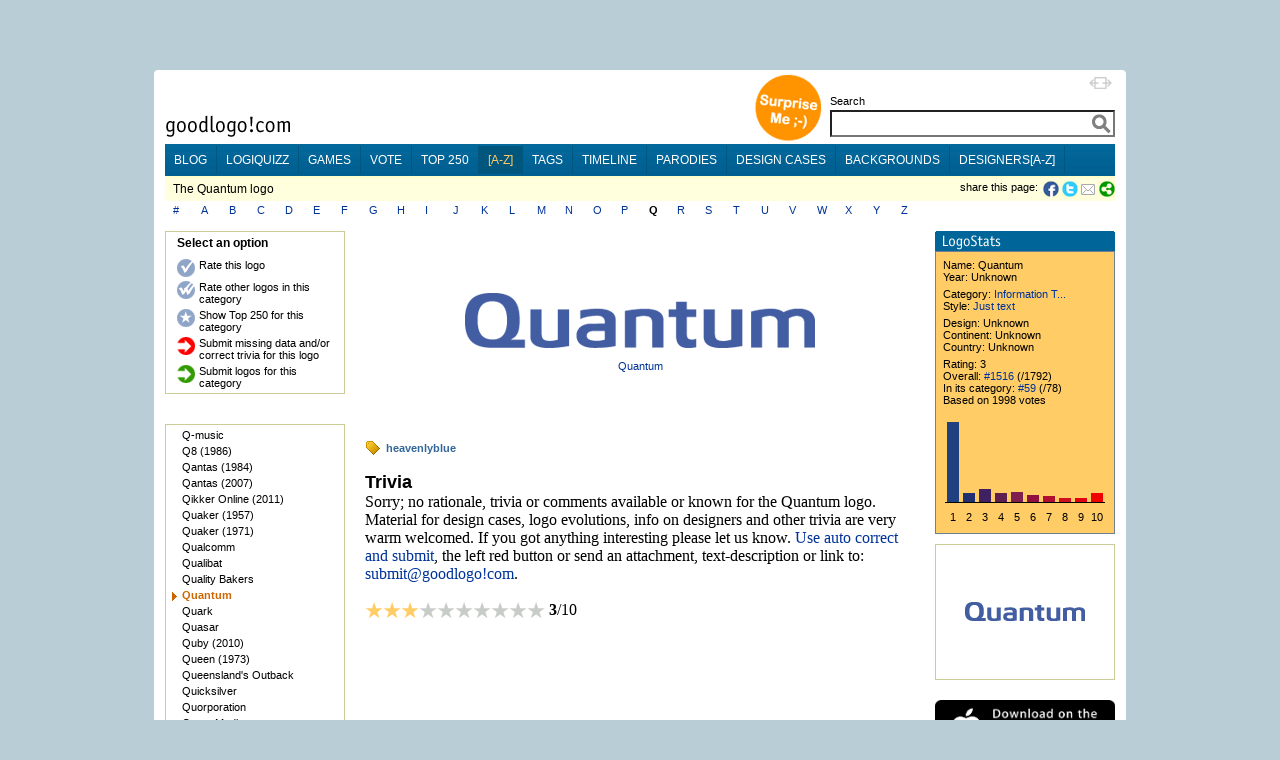

--- FILE ---
content_type: text/html;charset=utf-8
request_url: https://goodlogo.com/extended.info/quantum-logo-2907
body_size: 8395
content:
<!DOCTYPE HTML PUBLIC "-//W3C//DTD HTML 4.01 Transitional//EN"><!--"http://www.w3.org/TR/1999/REC-html401-19991224/loose.dtd"-->
<!-- URI of the DTD is omitted to let browsers use a quirks mode to emulate rendering bugs, solely on this website to support the 100% height property of elements. Especially for table-element.-->
<!-- Uncomment it to enable a standards-compliant rendering for HTML 4.01 Transitional documents.-->
<html xmlns="http://www.w3.org/1999/xhtml"
      xmlns:og="http://ogp.me/ns#"
      xmlns:fb="http://www.facebook.com/2008/fbml">
<head>

 <!-- HTTP_REFERER:  -->
 <!-- HTTP_HOST: goodlogo.com -->
 <!-- REQUEST_URI: /extended.info/quantum-logo-2907 -->
 <!-- (c)2026 MEDIANIQUE -->
 
 <title>Quantum logo</title>
 <meta http-equiv="Content-Type" content="text/html; charset=UTF-8">
 <meta http-equiv="Expires" content="Expires: Sat, 01 Jan 2000 00:00:00 GMT">
 <meta name="author" content="MEDIANIQUE (https://medianique.nl)">
 <meta name="copyright" content="(c)2000-2026 goodlogo!com">
 <meta name="generator" content="OAK-CMS-GL" />
 <meta name="language" content="en">
 <meta name="robots" content="all">
 <meta property="og:title" content="Quantum logo"/>
 <meta property="og:type" content="website"/>
 <meta property="og:url" content="//goodlogo.com/extended.info/quantum-logo-2907"/>
 <meta property="og:image" content="//goodlogo.com/images/logos/small/quantum_logo_2907.gif"/>
 <meta property="og:site_name" content="GoodLogo"/>
 <meta property="og:description" content="GoodLogo.com is about logos, logo designers, corporate brands and logo rationale."/>
 <meta property="fb:app_id" content="140976022625028">
 <meta name="keywords" content="Quantum logo, heavenlyblue, logo">
 <link rel="canonical" href="//goodlogo.com/extended.info/quantum-logo-2907" />
 <link rel="icon" type="image/x-icon" href="//goodlogo.com/favicon.ico" />
 <link rel="Shortcut Icon" href="//goodlogo.com/favicon.ico" />
 <link href="//goodlogo.com/feeds/updates" title="GoodLogo Recent Updates and Additions" rel="alternate" type="application/atom+xml" />
 <link href="//goodlogo.com/feeds/comments" title="GoodLogo Comments" rel="alternate" type="application/atom+xml" />
 <link href="//goodlogo.com/feeds/top.10" title="GoodLogo Top 10" rel="alternate" type="application/atom+xml" />
 <link href="//goodlogo.com/feeds/guestbook" title="GoodLogo Guestbook" rel="alternate" type="application/atom+xml" />
 <link href="https://goodblogo.com/feed" title="GoodBlogo" rel="alternate" type="application/atom+xml" />
 <link href="https://goodblogo.com/comments/feed" title="GoodBlogo Comments" rel="alternate" type="application/atom+xml" />
 <link media="all" href="/min/g=css_generic" rel="stylesheet" type="text/css">
 <link media="(max-width: 999px)" href="/min/g=css_fluid" rel="stylesheet" type="text/css">
 <link media="(min-width: 1000px)" href="/min/g=css_fixed" rel="stylesheet" type="text/css" id="wide-layout-css">
 <link media="print" href="/min/g=css_print" rel="stylesheet" type="text/css">

 <script type="text/javascript" src="/min/g=js" charset="utf-8"></script>
 <script type="text/javascript">
 if($.cookie("layout")/* || isIDevice() */) {
     	//var layout = (isIDevice()) ? 'fluid' : $.cookie("layout");
        var layout = $.cookie("layout");
		var alt_layout = (layout == 'fluid') ? 'fixed' : 'fluid';
		$('#wide-layout-css').attr('href','/min/g=css_' + layout);
 }
 </script>


<script type='text/javascript' charset='utf-8'>
$(document).ready(function(){


	$('#similar_logos').load('/extended.info/similar.logos/2907')
 
	$('#layout-switcher').click(function() { 
		var layout = $(this).attr('rel');
		var alt_layout = (layout == 'fluid') ? 'fixed' : 'fluid';
		$('#wide-layout-css').attr('href','/min/g=css_' + layout);
		$(this).attr('src','/images/icons/ii-' + alt_layout + '.png').attr('title','Switch to a ' + alt_layout + ' layout').attr('rel',alt_layout);
		
		$.cookie('layout',layout, {expires: 1, path: '/'});
        return false;
	});

    
    $(".apppend-ts").click(function(e) {
        e.preventDefault();
        var url = $(this).attr('href') + '?' + new Date().getTime();
        console.log('clicking url: ' + url);
        window.location.href = url;
    });



	$('img.top_s3').each(function() { // Select all elements with the 'top_s3' attribute...
	   $(this).qtip({ 
	   	content: { url: '/extended.info/similar.logos/s3/' +  $(this).attr('id') },
		show: 'mouseover',
		hide: { when: 'mouseout', fixed: true, delay: 500 },
		fixed: true,
		position: { corner: { target: 'rightMiddle', tooltip: 'leftMiddle' }},
		style: { name: 'cream', padding: '5px', width: { min: 292, max: 292 },
		border: { width: 7, radius: 5, color: '#F9E98E'},
		background: '#FBF7AA',
		color: '#000000',
		tip: true}
	   });
	});
	
	$('img.top_s3l').each(function() { // Select all elements with the 'top_s3l' attribute...
	   $(this).qtip({ 
	   	content: { url: '/extended.info/similar.logos/s3/' +  $(this).attr('id') },
		show: 'mouseover',
		hide: { when: 'mouseout', fixed: true, delay: 500 },
		fixed: true,
		position: { corner: { target: 'leftMiddle', tooltip: 'rightMiddle' }},
		style: { name: 'cream', padding: '5px', width: { min: 292, max: 292 },
		border: { width: 7, radius: 5, color: '#F9E98E'},
		background: '#FBF7AA',
		color: '#000000',
		tip: true}
	   });
	});
	
	$('.top_d3').each(function() {
	   $(this).qtip({ 
	   	content: { url: '/designers/logos.by.designer/' +  $(this).attr('id') },
		show: 'mouseover',
		hide: { when: 'mouseout', fixed: true, delay: 5 },
		fixed: true,
		position: { corner: { target: 'rightMiddle', tooltip: 'leftMiddle' }},
		style: { name: 'cream', padding: '5px', width: { min: 292, max: 292 },
		border: { width: 7, radius: 5, color: '#F9E98E'},
		background: '#FBF7AA',
		color: '#000000',
		tip: true}
	   });
	});


});
</script>
	
</head>

<!-- Google tag (gtag.js) -->
<script async src="https://www.googletagmanager.com/gtag/js?id=G-C16QKW1J89"></script>
<script>
  window.dataLayer = window.dataLayer || [];
  function gtag(){dataLayer.push(arguments);}
  gtag('js', new Date());

  gtag('config', 'G-C16QKW1J89');
</script>
<body>
<div id='heightStretcher' class='dontPrint' style='height:150%'>&nbsp;</div>



<!-- containers  -->
<div id="wrapper">
<div id="wrapper_top"></div>
<div id="wrapper_middle">
<div id="wrapper_content">


<table id="main-table" vAlign="top" width="" height="" border="0" cellSpacing="0" cellPadding="0" align="center"><tr><td height="100" vAlign="top">

<table width="100%" border="0" cellSpacing="0" cellPadding="0" align="center">
 <tr><td width="120"></td><td width="550"></td><td></td></tr>
 <tr>
  <td vAlign="bottom" height="70"><a href="/"><img id="home" src="/images/logo.gif" border="0" alt="goodlogo!com Home" title="goodlogo!com Home" class='xtip'></a><br /><img src="/images/spacer.gif" height="5" width="1"></td>
  <td vAlign="bottom" height="70" class="dontPrint" colspan="2" align="right"><table border="0" cellSpacing="0" cellPadding="0" align="right" style='float:right;'> 
   <tr><td vAlign="bottom" rowspan="2"><div id="xtraPromoCircle"><a class='apppend-ts' href='/tags/x+x' title='Surprise Me ;-)'><img src='/images/promo_tags.png' width='68' height='68' border='0' alt='Surprise Me ;-)' style='margin : 0px 8px 2px;'></a></div></td><td align="right"><img id='layout-switcher' rel='fluid' style='float:right; margin: 3px; cursor:pointer;' src='/images/icons/ii-fluid.png' width='23' height='12' title='Switch to fluid layout'></td></tr><tr>
   <td vAlign="bottom">  
  <table border="0" cellSpacing="0" cellPadding="0" align="right"> 
   <tr> 
    <td class="labelTextSmall" style="height:17px;"><span id='searchLabel'>Search</span></td>
   </tr> 
   <tr><form id="searchbox_002883952146239025212:upd0-nu1__4" action="//goodlogo.com/search/">
    <td><input type="text" style="width:285px; font-size:18px; font-weight:600; color:Gray;" id="searchInput" name="q" value=""> <!-- input type="submit" name="sa" value="Go!" class="searchButton" --><input type="hidden" name="cx" value="002883952146239025212:upd0-nu1__4" /><input type="hidden" name="cof" value="FORID:9" /> <div id='searchContainer' class='yac_list' style='width:285px;'></div></td>
   </tr></form><!--script type="text/javascript" src="http://www.google.com/coop/cse/brand?form=searchbox_002883952146239025212:upd0-nu1__4"></script-->
   <tr> 
    <td><img src="/images/spacer.gif" width="10" height="7"></td>
   </tr>
  </table>
 

</td></tr></table></td>
 </tr>
 <tr bgcolor="#006699" class="dontPrint">
  <td colspan="3" vAlign="top" id="menuBar">

<ul id='nav-main'>
	<li><a title="Check our Blog" href="https://goodblogo.com">blog</a></li>
	<li><a title="Play the logiQuizz" href="/logiquizz">logiQuizz</a></li>
	<li><a title="Play cool logoGames" href="/games">games</a></li>
	<li><a title="Vote your alltime favorite logos" href="/vote">vote</a></li>
	<li><a title="Check our Top250 of most popular logos" href="/top.250">top 250</a></li>
	<li class="selected"><a title="Browse logos alphabetically" href="/a-z">[a-z]</a></li>
	<li><a title="View logos by tags!" href="/tags">tags</a></li>
	<li><a title="View logos by time!" href="/timeline">timeline</a></li>
	<li><a title="Logo Parodies" href="/parodies">parodies</a></li>
	<li><a title="Design Cases and Logo Evolutions" href="/cases">design cases</a></li>
	<li><a title="Background Information and Branding Articles" href="/backgrounds/we-are-made-of-this-517">backgrounds</a></li>
	<li><a title="Browse design companies alphabetically" href="/designers">designers[a-z]</a></li>
</ul>

</td>
 </tr>
 <tr bgcolor="#ffffcc" class="dontPrint">   <td colspan="2" height="2"><img src="/images/spacer.gif" width="600" height="2"></td>
  <td height="2"><img src="/images/spacer.gif" width="250" height="2"></td>  </tr>
 <tr bgcolor="#ffffdd" class="dontPrint">
   <td class="subBar" height="23" colspan="2"><img src="/images/spacer.gif" width="2" height="1">The Quantum logo</td>
  <td align="right" width='' class="labelTextSmall" style="text-align:right; min-width: 250px;"><div class="addthis_toolbox addthis_default_style" style='display:inline; float:right; margin-left: 5px; height: 16px;'>
  	<a onClick="window.open('https://www.facebook.com/sharer.php?u=https%3A%2F%2Fgoodlogo.com%2Fextended.info%2Fquantum-logo-2907&t=Quantum+logo', 'Share_on_Facebook', 'width=600,height=350,menubar=0,resizable=0,scrollbars=0'); return false" style='cursor:pointer; float:left;' title="Share this page on Facebook!"><img src="/images/icons/ii-facebook.png" width="16" height="16" border='0' style='vertical-align : middle; margin-right : 3px; margin-bottom : 0px;'></a><a onClick="window.open('https://twitter.com/share?url=https%3A%2F%2Fgoodlogo.com%2Fextended.info%2Fquantum-logo-2907&text=Quantum+logo%3A', 'Share_on_Twitter', 'width=600,height=350,menubar=0,resizable=0,scrollbars=0'); return false" style='cursor:pointer; float:left;' title="Tweet this page!"><img src="/images/icons/ii-twitter.png" width="16" height="16" border='0' style='vertical-align : middle; margin-right : 2px; margin-bottom : 0px;'></a><a target='_new' id='tweetCount' title='' class='red' style='float:left; font-size: 13px; cursor:pointer;'></a>		<a class="addthis_button_email" style='margin-right: 0px;'><img src="/images/icons/ii-mail.gif" width="16" height="16" border='0'></a>
  		<a href="https://addthis.com/bookmark.php?v=250" class="addthis_button_compact"><img src="/images/icons/ii-share.png" width="16" height="16" border='0'></a>   
	</div>
	<script type="text/javascript">	
		var addthis_config = {"data_ga_property": "UA-2138393-1", "data_track_clickback": true};
		//var addthis_share = { templates: { twitter: '{{title}} @ {{url}}', }};
	</script>
	<!--script type="text/javascript" src="https://s7.addthis.com/js/250/addthis_widget.js#username=goodlogo"></script-->
	<div class="labelTextSmall" style='display:inline; float:right; margin-left: 5px;'>share this page: </div>
	</td>
 </tr>
 <tr>  <td colspan="3" height="30" vAlign="top">
  <div style='margin : 3px 5px 3px 8px;'><table cellPadding="0" cellSpacing="0" border="0"><tr></td>
<td class='labelText' width='28'><a href="/extended.info/+">#</a></td>
<td class='labelText' width='28'><a href="/extended.info/a">A</a></td>
<td class='labelText' width='28'><a href="/extended.info/b">B</a></td>
<td class='labelText' width='28'><a href="/extended.info/c">C</a></td>
<td class='labelText' width='28'><a href="/extended.info/d">D</a></td>
<td class='labelText' width='28'><a href="/extended.info/e">E</a></td>
<td class='labelText' width='28'><a href="/extended.info/f">F</a></td>
<td class='labelText' width='28'><a href="/extended.info/g">G</a></td>
<td class='labelText' width='28'><a href="/extended.info/h">H</a></td>
<td class='labelText' width='28'><a href="/extended.info/i">I</a></td>
<td class='labelText' width='28'><a href="/extended.info/j">J</a></td>
<td class='labelText' width='28'><a href="/extended.info/k">K</a></td>
<td class='labelText' width='28'><a href="/extended.info/l">L</a></td>
<td class='labelText' width='28'><a href="/extended.info/m">M</a></td>
<td class='labelText' width='28'><a href="/extended.info/n">N</a></td>
<td class='labelText' width='28'><a href="/extended.info/o">O</a></td>
<td class='labelText' width='28'><a href="/extended.info/p">P</a></td>
<td class='labelText' width='28'><b>Q</b></td>
<td class='labelText' width='28'><a href="/extended.info/r">R</a></td>
<td class='labelText' width='28'><a href="/extended.info/s">S</a></td>
<td class='labelText' width='28'><a href="/extended.info/t">T</a></td>
<td class='labelText' width='28'><a href="/extended.info/u">U</a></td>
<td class='labelText' width='28'><a href="/extended.info/v">V</a></td>
<td class='labelText' width='28'><a href="/extended.info/w">W</a></td>
<td class='labelText' width='28'><a href="/extended.info/x">X</a></td>
<td class='labelText' width='28'><a href="/extended.info/y">Y</a></td>
<td class='labelText' width='28'><a href="/extended.info/z">Z</a></td>
</tr></table>
</div>
</td>
 </tr>
</table>

 <script type="text/javascript">
 if($.cookie("layout")) {	 
     	var layout = $.cookie("layout");
		var alt_layout = (layout == 'fluid') ? 'fixed' : 'fluid';
		$('#layout-switcher').attr('src','/images/icons/ii-' + alt_layout + '.png').attr('title','Switch to a ' + alt_layout + ' layout').attr('rel',alt_layout);
 }
 </script>

<table border="0" width="100%" cellSpacing="0" cellPadding="0" align="center"><tr>
<td width="200" vAlign="top" align="left">
<!--sphider_noindex--><div id='extendedInfoMenu'><table bgcolor="#cccc99" border="0" cellPadding="1" cellSpacing="0" width="180"><tr><td width="168"><table border="0" cellPadding="2" cellSpacing="0" width="100%"><tr><td bgcolor="#ffffff" vAlign="top"><table bgcolor="#ffffff" border="0" cellPadding="0" cellSpacing="0" width="174"><tr><td bgcolor="#ffffff">
<table width='160' cellSpacing='0' cellPadding='2' border='0' align='center'>
 <tr>
  <td colspan='2' class="boxHeading">Select an option<br /><img src="/images/spacer.gif" width="10" height="5" border="0"><br /></td>
 </tr>
 <tr>
  <td vAlign='top' align='right'><img src="/images/icons/icon-rate.gif" width="18" height="18"></td>
  <td  vAlign='top' align='left' class='clickList'><a title=">Rate this logo" href='/vote/quantum-logo-2907'>Rate this logo</a></td>
 </tr> 
  <tr>
  <td vAlign='top' align='right'><img src="/images/icons/icon-rate_multiple.gif" width="18" height="18"></td>
  <td  vAlign='top' align='left' class='clickList'><a title='Rate other logos in this category' href='/vote/category/information-technology-251'>Rate other logos in this category</a></td>
 </tr>
 <tr>
  <td vAlign='top' align='right'><img src="/images/icons/icon-star_smaller.gif" width="18" height="18"></td>
  <td  vAlign='top' align='left' class='clickList'><a title="Show Top 250 for this category" href='/top.250/category/information-technology-251'>Show Top 250 for this category</a></td> </tr> 
 <tr>
  <td vAlign='top' align='right'><img src="/images/icons/icon-submit_red.gif" width="18" height="18"></td>
  <td  vAlign='top' align='left' class='clickList'><a title="Submit missing data and/or correct trivia for this logo" href='/extended.info/correct/quantum-logo-2907'>Submit missing data and/or correct trivia for this logo</a></td>
 </tr>
 <tr>
  <td vAlign='top' align='right'><img src="/images/icons/icon-submit_green.gif" width="18" height="18"></td>
  <td  vAlign='top' align='left' class='clickList'><a title="Submit missing data and/or correct trivia for this logo" href='/submit/upload/category/information-technology-251'>Submit logos for this category</a></td>
 </tr>
</table> </td></tr></table></td></tr></table></td></tr></table>
<img src="/images/spacer.gif" width="1" height="0"><br /></div><img src="/images/spacer.gif" width="1" height="15"><br /><img src="/images/spacer.gif" width="1" height="15"><br /><div id='abcBrowser'><table bgcolor="#cccc99" border="0" cellPadding="1" cellSpacing="0" width="180"><tr><td width="168"><table border="0" cellPadding="2" cellSpacing="0" width="100%"><tr><td bgcolor="#ffffff" vAlign="top"><table bgcolor="#ffffff" border="0" cellPadding="0" cellSpacing="0" width="174"><tr><td bgcolor="#ffffff">
<!--sphider_noindex--><table width='170' cellSpacing='0' cellPadding='2' border='0'>
<tr><td></td><td vAlign='top' align='left' width='160' class='clickList'><a href="/extended.info/q-music-logo-2865" onMouseOver='createImageTip(this,"/images/logos/nano/2865.gif")'>Q-music</a></td></tr>
<tr><td></td><td vAlign='top' align='left' width='160' class='clickList'><a href="/extended.info/q8-logo-2899" onMouseOver='createImageTip(this,"/images/logos/nano/2899.gif")'>Q8 (1986)</a></td></tr>
<tr><td></td><td vAlign='top' align='left' width='160' class='clickList'><a href="/extended.info/qantas-logo-2686" onMouseOver='createImageTip(this,"/images/logos/nano/2686.gif")'>Qantas (1984)</a></td></tr>
<tr><td></td><td vAlign='top' align='left' width='160' class='clickList'><a href="/extended.info/qantas-logo-3146" onMouseOver='createImageTip(this,"/images/logos/nano/3146.gif")'>Qantas (2007)</a></td></tr>
<tr><td></td><td vAlign='top' align='left' width='160' class='clickList'><a href="/extended.info/qikker-online-logo-3691" onMouseOver='createImageTip(this,"/images/logos/nano/3691.gif")'>Qikker Online (2011)</a></td></tr>
<tr><td></td><td vAlign='top' align='left' width='160' class='clickList'><a href="/extended.info/quaker-logo-2904" onMouseOver='createImageTip(this,"/images/logos/nano/2904.gif")'>Quaker (1957)</a></td></tr>
<tr><td></td><td vAlign='top' align='left' width='160' class='clickList'><a href="/extended.info/quaker-logo-2903" onMouseOver='createImageTip(this,"/images/logos/nano/2903.gif")'>Quaker (1971)</a></td></tr>
<tr><td></td><td vAlign='top' align='left' width='160' class='clickList'><a href="/extended.info/qualcomm-logo-3846" onMouseOver='createImageTip(this,"/images/logos/nano/3846.gif")'>Qualcomm</a></td></tr>
<tr><td></td><td vAlign='top' align='left' width='160' class='clickList'><a href="/extended.info/qualibat-logo-2905" onMouseOver='createImageTip(this,"/images/logos/nano/2905.gif")'>Qualibat</a></td></tr>
<tr><td></td><td vAlign='top' align='left' width='160' class='clickList'><a href="/extended.info/quality-bakers-logo-2906" onMouseOver='createImageTip(this,"/images/logos/nano/2906.gif")'>Quality Bakers</a></td></tr>
<tr><td vAlign='top' align='right'><img src="/images/spacer.gif" width="1" height="3" border="0"><br /><img src="/images/icons/arrow_small-orange.gif" width="8" height="9" border="0" alt=""></td><td vAlign='top' align='left' width='160' class='clickList'><span class='brown'>Quantum</span></td></tr>
<tr><td></td><td vAlign='top' align='left' width='160' class='clickList'><a href="/extended.info/quark-logo-3168" onMouseOver='createImageTip(this,"/images/logos/nano/3168.gif")'>Quark</a></td></tr>
<tr><td></td><td vAlign='top' align='left' width='160' class='clickList'><a href="/extended.info/quasar-logo-2908" onMouseOver='createImageTip(this,"/images/logos/nano/2908.gif")'>Quasar</a></td></tr>
<tr><td></td><td vAlign='top' align='left' width='160' class='clickList'><a href="/extended.info/quby-logo-3446" onMouseOver='createImageTip(this,"/images/logos/nano/3446.gif")'>Quby (2010)</a></td></tr>
<tr><td></td><td vAlign='top' align='left' width='160' class='clickList'><a href="/extended.info/queen-logo-3009" onMouseOver='createImageTip(this,"/images/logos/nano/3009.gif")'>Queen (1973)</a></td></tr>
<tr><td></td><td vAlign='top' align='left' width='160' class='clickList'><a href="/extended.info/queenslands-outback-logo-2909" onMouseOver='createImageTip(this,"/images/logos/nano/2909.gif")'>Queensland's Outback</a></td></tr>
<tr><td></td><td vAlign='top' align='left' width='160' class='clickList'><a href="/extended.info/quicksilver-logo-2910" onMouseOver='createImageTip(this,"/images/logos/nano/2910.gif")'>Quicksilver</a></td></tr>
<tr><td></td><td vAlign='top' align='left' width='160' class='clickList'><a href="/extended.info/quorporation-logo-2926" onMouseOver='createImageTip(this,"/images/logos/nano/2926.gif")'>Quorporation</a></td></tr>
<tr><td></td><td vAlign='top' align='left' width='160' class='clickList'><a href="/extended.info/quote-media-logo-2927" onMouseOver='createImageTip(this,"/images/logos/nano/2927.gif")'>Quote Media</a></td></tr>
</table><!--/sphider_noindex--></td></tr></table></td></tr></table></td></tr></table>
</div><!--/sphider_noindex--></td><td vAlign="top"><table border="0" align="center"><tr><td height="200" class="labelText" align="center">
<a href="/vote/quantum-logo-2907"><img src="/images/logos/quantum_logo_2907.gif"  alt="Quantum logo" id="Quantum logo" title="Quantum logo" longdesc="This is the Quantum logo" width="350" height="55" border="0"></a><br /><br /><a href="/vote/quantum-logo-2907">Quantum</a><br /></td></tr></table>
<div class="labelText" style="margin-top : 5px;">
<img src="/images/icons/ii-tag.gif" width="16" height="16" alt="Tagged:" title="Tagged:" style="margin : 0px 5px -4px 0px;"><a href='/tags/heavenlyblue' title='Tagged Heavenlyblue' style='color : #369; font-weight : bold;'>heavenlyblue</a></div><br /><h3>Trivia</h3>Sorry; no rationale, trivia or comments available or known for the Quantum logo. 
Material for design cases, logo evolutions, info on designers and other trivia are very warm welcomed. If you got anything interesting please let us know.
<a href='/extended.info/correct/quantum-2907'>Use auto correct and submit</a>, the left red button or send an attachment, text-description or link to: <nobr><a href="/cdn-cgi/l/email-protection#5c2f293e3135281c3b33333830333b33723f3331">submit@goodlogo!com</a></nobr>.<br /><br />
<table border="0" cellPadding="0" cellSpacing="0"><tr><td><img src='/images/icons/star-gold.gif'><img src='/images/icons/star-gold.gif'><img src='/images/icons/star-gold.gif'><img src='/images/icons/star-grey.gif'><img src='/images/icons/star-grey.gif'><img src='/images/icons/star-grey.gif'><img src='/images/icons/star-grey.gif'><img src='/images/icons/star-grey.gif'><img src='/images/icons/star-grey.gif'><img src='/images/icons/star-grey.gif'></td><td>&nbsp;<b>3</b>/10</td></tr></table>
<br />
<div id='similar_logos'></div><div id='brand_diagram'></div></td><td width="200" vAlign="top"><table border="0" width="200" cellSpacing="0" cellPadding="0" align="right"><tr><td width="200" vAlign="top" align="right"><table border="0" cellPadding="0" cellSpacing="0" width="180"><tr bgcolor="#ffcc66"><td vAlign="bottom"><img width="180" height="20" alt="" src="/images/headers/header_logostats.gif"></td></tr></table><table bgcolor="#708090" border="0" cellPadding="1" cellSpacing="0" width="180"><tr><td width="168"><table border="0" cellPadding="2" cellSpacing="0" width="100%"><tr><td bgcolor="#ffcc66" vAlign="top"><table bgcolor="#ffcc66" border="0" cellPadding="0" cellSpacing="0" width="174"><tr><td bgcolor="#ffcc66">
<table width="165" height="125" cellSpacing="0" cellPadding="0" border="0" align="center"><tr><td height='5'></td></tr><tr><td class="labelText">
Name: <h1 class='labelText'>Quantum</h1><br />
Year: Unknown<br />
<img src="/images/spacer.gif" width="10" height="5"><br />
Category: <a title="Information Technology" href="/top.250/category/information-technology-251">Information T...</a>
<br />
Style: <a href="/top.250/style/just-text-229">Just text</a>
<br />
<img src="/images/spacer.gif" width="10" height="5"><br />
Design: Unknown<br />
Continent: Unknown<br />Country: Unknown<br />
<img src="/images/spacer.gif" width="10" height="5"><br />
Rating: 3<br />
Overall: <a href="/top.250/interval/304">#1516</a> (/1792)<br />
In its category: <a href="/top.250/category/information-technology-251/interval/12">#59</a> (/78)<br />
Based on 1998 votes<br />
</td></tr></table>
<table width='160' height='125' cellSpacing='0' cellPadding='0' border='0' align='center'><tr><td align='center' style='border-bottom:1px solid black;' vAlign='bottom'><table width='12'' border='0'' cellPadding='0'' cellSpacing='0'><tr><td width='12' height='80' bgcolor='#204080' vAlign='bottom'><img src='/images/spacer.gif' width='12' height='80' border='0' title='1075 votes'></td></tr></table></td><td align='center' style='border-bottom:1px solid black;' vAlign='bottom'><table width='12'' border='0'' cellPadding='0'' cellSpacing='0'><tr><td width='12' height='9' bgcolor='#202f70' vAlign='bottom'><img src='/images/spacer.gif' width='12' height='9' border='0' title='116 votes'></td></tr></table></td><td align='center' style='border-bottom:1px solid black;' vAlign='bottom'><table width='12'' border='0'' cellPadding='0'' cellSpacing='0'><tr><td width='12' height='13' bgcolor='#3f2060' vAlign='bottom'><img src='/images/spacer.gif' width='12' height='13' border='0' title='168 votes'></td></tr></table></td><td align='center' style='border-bottom:1px solid black;' vAlign='bottom'><table width='12'' border='0'' cellPadding='0'' cellSpacing='0'><tr><td width='12' height='9' bgcolor='#5f2050' vAlign='bottom'><img src='/images/spacer.gif' width='12' height='9' border='0' title='117 votes'></td></tr></table></td><td align='center' style='border-bottom:1px solid black;' vAlign='bottom'><table width='12'' border='0'' cellPadding='0'' cellSpacing='0'><tr><td width='12' height='10' bgcolor='#7f1f4f' vAlign='bottom'><img src='/images/spacer.gif' width='12' height='10' border='0' title='139 votes'></td></tr></table></td><td align='center' style='border-bottom:1px solid black;' vAlign='bottom'><table width='12'' border='0'' cellPadding='0'' cellSpacing='0'><tr><td width='12' height='7' bgcolor='#90103f' vAlign='bottom'><img src='/images/spacer.gif' width='12' height='7' border='0' title='91 votes'></td></tr></table></td><td align='center' style='border-bottom:1px solid black;' vAlign='bottom'><table width='12'' border='0'' cellPadding='0'' cellSpacing='0'><tr><td width='12' height='6' bgcolor='#b0102f' vAlign='bottom'><img src='/images/spacer.gif' width='12' height='6' border='0' title='74 votes'></td></tr></table></td><td align='center' style='border-bottom:1px solid black;' vAlign='bottom'><table width='12'' border='0'' cellPadding='0'' cellSpacing='0'><tr><td width='12' height='4' bgcolor='#cf0f1f' vAlign='bottom'><img src='/images/spacer.gif' width='12' height='4' border='0' title='54 votes'></td></tr></table></td><td align='center' style='border-bottom:1px solid black;' vAlign='bottom'><table width='12'' border='0'' cellPadding='0'' cellSpacing='0'><tr><td width='12' height='4' bgcolor='#e0000f' vAlign='bottom'><img src='/images/spacer.gif' width='12' height='4' border='0' title='49 votes'></td></tr></table></td><td align='center' style='border-bottom:1px solid black;' vAlign='bottom'><table width='12'' border='0'' cellPadding='0'' cellSpacing='0'><tr><td width='12' height='9' bgcolor='#f00000' vAlign='bottom'><img src='/images/spacer.gif' width='12' height='9' border='0' title='115 votes'></td></tr></table></td></tr><tr>
<td align=center class='labelTextSmall'>1</td>
<td align=center class='labelTextSmall'>2</td>
<td align=center class='labelTextSmall'>3</td>
<td align=center class='labelTextSmall'>4</td>
<td align=center class='labelTextSmall'>5</td>
<td align=center class='labelTextSmall'>6</td>
<td align=center class='labelTextSmall'>7</td>
<td align=center class='labelTextSmall'>8</td>
<td align=center class='labelTextSmall'>9</td>
<td align=center class='labelTextSmall'>10</td>
</tr></table>
</td></tr></table></td></tr></table></td></tr></table>
<img src="/images/spacer.gif" width="10" height="10"><br />
<table bgcolor="#cccc99" border="0" cellPadding="1" cellSpacing="0" width="180"><tr><td width="168"><table border="0" cellPadding="2" cellSpacing="0" width="100%"><tr><td bgcolor="#ffffff" vAlign="top"><table bgcolor="#ffffff" border="0" cellPadding="0" cellSpacing="0" width="174"><tr><td bgcolor="#ffffff">
<table border="0" width="160" cellSpacing="0" cellPadding="2" align="center"><tr>
<td vAlign="center" align="center" height="130"><img src="/images/logos/small/quantum_logo_2907.gif"  alt="Quantum Thumb logo" id="Quantum Thumb logo" title="Quantum Thumb logo" longdesc="This is the Quantum Thumb logo" width="120" height="19" border="0"></td></tr>
</table>
</td></tr></table></td></tr></table></td></tr></table>
<a title='Download our Logo Apps' href='//goodlogo.com/apps'><img alt='Download our Logo Apps' src='/images/apps/download-on-the-app-store-badge.png' width='180' height='auto' border='0' style='margin-top:20px; margin-bottom: 10px;'></a><a title='Download our Logo Apps' href='//goodlogo.com/apps'><img alt='Download our Logo Apps' src='/images/apps/google-play-badge.png' width='180' height='auto' border='0' style='margin-top:1px; margin-bottom: 10px;'></a></td></tr></table>
<tr><td width="200" vAlign="bottom" align="left"></td></tr></table>

</td></tr><tr><td colspan="3" height="100" vAlign="bottom">
<img src="/images/spacer.gif" width="10" height="15"><br />

<div id='wrapper-banner' style='margin: 5px 0px; 0px; background-color:#ffffdd;' class='dontPrint'>

</div>


<div class="footer" align="center"><img src="/images/spacer.gif" width="10" height="5"><br /> Copyright &copy;2000-2026 <a href="/colofon">goodlogo!com</a> - Last modified at 14:37 on Monday the 12th of January 2009<br />Comments, suggestions and submits: <a href="/cdn-cgi/l/email-protection#6e190b0c030f1d1a0b1c2e0901010a02010901400d0103511d1b0c040b0d1a530d0103030b001a1d424e1d1b09090b1d1a0701001d4e011c4e1d1b0c03071a1d">webmaster@goodlogo!com</a> - <a href="/guestbook">guestbook</a> - <a href="/disclaimer">disclaimer</a> - <a href="/colofon">colofon</a> - <a href="/sitemap">sitemap</a> - <a title='Check our RSS feeds' href="/rss">rss</a> <a href="/rss"><img title='Check our RSS feeds' src='/images/icons/ii-rss.gif' width='12' height='12' border='0' style='margin-bottom:-2px;'></a> 
<a target='_new' title='Join our Facebook Page' href="https://facebook.com/goodlogo"><img title='Join our Facebook Page' src='/images/icons/iii-facebook.gif' width='12' height='12' border='0' style='margin-bottom:-2px;'></a>
<a target='_new' title='Follow us on Twitter' href="https://twitter.com/goodblogo"><img title='Follow us on Twitter' src='/images/icons/iii-twitter.gif' width='12' height='12' border='0' style='margin-bottom:-2px;'></a>
- <a href="#top" onClick="javascript:doLogIn();">login</a></div></td></tr></table>
<!-- containers -->
</div><!-- content -->
</div><!-- wrapper-middle -->
<div id='wrapper_bottom'></div>

  <script data-cfasync="false" src="/cdn-cgi/scripts/5c5dd728/cloudflare-static/email-decode.min.js"></script><script type="text/javascript">

  YAHOO.namespace("GL20"); 

  YAHOO.GL20.searchAC = function() {
    var myDS = new YAHOO.util.XHRDataSource("//goodlogo.com/xhr/search");
    myDS.responseType = YAHOO.util.XHRDataSource.TYPE_JSON;
    myDS.responseSchema = {
            resultsList : "ResultSet.Result",
            fields : ["name", "id", "imgsrc", "link", "displayLink", "params"]
        };
	myDS.maxCacheEntries = 50;
	//myDS.connXhrMode = "cancelStaleRequests"; //If a request is already in progress, cancel it before sending the next request. //Comment this to empty the searchbox again, when no match.
	myDS.connTimeout = 5000;
    
    // Instantiate AutoComplete
    var myAC = new YAHOO.widget.AutoComplete("searchInput","searchContainer", myDS);
    myAC.resultTypeList = false;
    myAC.minQueryLength = 1;
    myAC.queryDelay = 0.1;
    //myAC.setHeader("<div class='gray labelText' style='background-color:#fff; padding: 4px; border: 1px solid #ccc; border-bottom: 0px; color: #333;'>Below results are only hits for logo names.<br />To fulltext search goodlogo!com please type in your complete search query and hit 'Go!'</div>");
    //myAC.suppressInputUpdate = true;
    myAC.generateRequest = function(sQuery) {
        return "?query="+sQuery;
    };
    
    myAC.formatResult = function(oResultItem, sQuery) {
        // This was defined by the schema array of the data source
        var sTitle = oResultItem.name;
        if (oResultItem.imgsrc == "") {
        	var sMarkup = '<div style="padding: 5px; width:280px; clear:both;">'
        	+ '<span class="searchAcResult">See results for: ' + oResultItem.name + '</span>';
        	+ '</div>';
        } else {
	        var sMarkup = '<div style="height:75px; width:280px; clear:both; overflow:hidden;">'
	        + oResultItem.imgsrc + '<span class="searchAcResult">' + oResultItem.name + '</span>'
	        + '<br /><span class="green"><a href="' + oResultItem.link + oResultItem.params + '">' + oResultItem.displayLink + '</a></span>'
	        + '</div>';
        }
        return (sMarkup);
    };
    
    myAC.itemSelectEvent.subscribe(function(sType, aArgs){
        var oItem = aArgs[2];
        document.location = oItem.link + oItem.params;
    });

    return {
        oDS: myDS,
        oAC: myAC
    };
}();

</script>
 <div id='wrapper-ad' align='center'></div>
<div id="statusMessage" style="display: none; opacity: 0;">
<table border="0" cellSpacing="0" cellPadding="0" align="center" bgcolor="#fff1a8"><tr><td colspan="3" height="5"></td></tr><tr><td></td><td>
<div id="statusMessageContent" onClick="hideStatusMessage();" style="cursor:pointer;"></div></td><td></td></tr><tr><td height="7" width="10" align="left" vAlign="bottom"><img src="/images/corners/fff1a8_3px-l-l.gif" width="3" height="3"></td><td></td><td width="10" align="right" vAlign="bottom"><img src="/images/corners/fff1a8_3px-l-r.gif" width="3" height="3"></td></tr></table>
</div>
<script type="text/javascript">
	hide('statusMessage');
</script>
<div id="login">
<table border="0" cellSpacing="0" cellPadding="0" align="center" bgcolor="#fff1a8"><tr><td colspan="3" height="5"></td></tr><tr><td></td><td>
 <table border="0" cellSpacing="0" cellPadding="0" align="center">
  <tr><form id="loginForm" name="loginForm" method="post" action="/extended.info/quantum-logo-2907">

   <td class="labelTextSmall">
	   Username&nbsp;<input type="text" size="15" name="username" value="">
   &nbsp;&nbsp;Password&nbsp;<input type="password" size="15" name="password" value="">
   <input type="checkbox" name="rememberMe" title="Remember Me">&nbsp;
   <input type="submit" name="logIn" value="LogIn"><input type="hidden" name="processLogIn" value="doLogIn"></td>      
  </tr></form>
 </table>
</td><td></td></tr><tr><td height="7" width="10" align="left" vAlign="bottom"><img src="/images/corners/fff1a8_3px-l-l.gif" width="3" height="3"></td><td></td><td width="10" align="right" vAlign="bottom"><img src="/images/corners/fff1a8_3px-l-r.gif" width="3" height="3"></td></tr></table>
</div>


<script defer src="https://static.cloudflareinsights.com/beacon.min.js/vcd15cbe7772f49c399c6a5babf22c1241717689176015" integrity="sha512-ZpsOmlRQV6y907TI0dKBHq9Md29nnaEIPlkf84rnaERnq6zvWvPUqr2ft8M1aS28oN72PdrCzSjY4U6VaAw1EQ==" data-cf-beacon='{"version":"2024.11.0","token":"3d059172cf9547d0a8a8b69a01f85fda","r":1,"server_timing":{"name":{"cfCacheStatus":true,"cfEdge":true,"cfExtPri":true,"cfL4":true,"cfOrigin":true,"cfSpeedBrain":true},"location_startswith":null}}' crossorigin="anonymous"></script>
</body>
</html>
<!-- request: /extended.info/quantum-logo-2907 -->
<!-- exec. time: 0.105 sec. -->

--- FILE ---
content_type: text/html;charset=utf-8
request_url: https://goodlogo.com/extended.info/similar.logos/2907
body_size: -344
content:

<!-- request: /extended.info/similar.logos/2907 -->
<!-- exec. time: 0.074 sec. -->